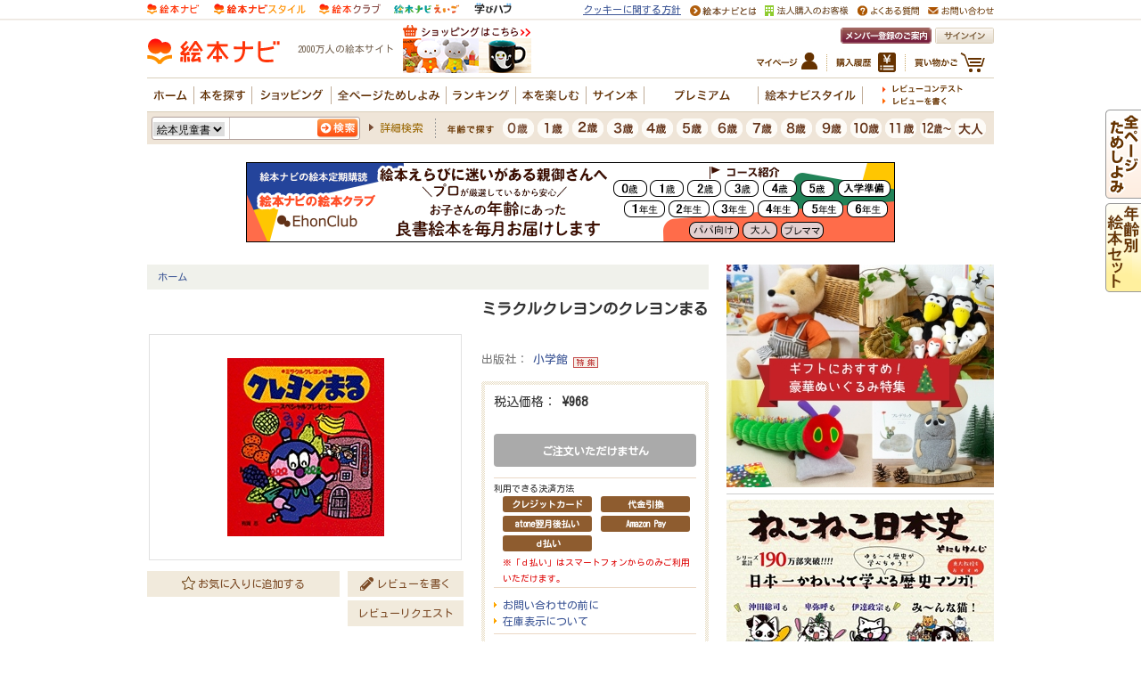

--- FILE ---
content_type: text/html
request_url: https://www.ehonnavi.net/ehon00.asp?no=25608&pcf=1
body_size: 72355
content:

<!DOCTYPE HTML PUBLIC "-//W3C//DTD HTML 4.01 Transitional//EN" "http://www.w3.org/TR/html4/loose.dtd">
<html lang="ja" xmlns:og="http://ogp.me/ns#" xmlns:mixi="http://mixi-platform.com/ns#" xmlns:fb="http://ogp.me/ns/fb#">
<head>
<!-- 260118053614-bot -->
<meta http-equiv="content-type" content="text/html; charset=Shift_JIS" />
<meta http-equiv="content-style-type" content="text/css" />
<meta http-equiv="content-script-type" content="text/javascript" />
<meta name="description" content="疲れて歩けなくなったハーブおばさん。そこでクレヨンまるは知恵を絞って…。かわいいクレヨンまるの、優しさと思いやりがいっぱい。..." />
<meta name="keywords" content="ミラクルクレヨンのクレヨンまる,小学館,9784097274162" />

<meta name="thumbnail" content="https://www.ehonnavi.net/img/cover/500/500_S727416.jpg">

<!--
  <PageMap>
    <DataObject type="thumbnail">
      <Attribute name="src" value="https://www.ehonnavi.net/img/cover/500/500_S727416.jpg"/>
      <Attribute name="width" value="120"/>
      <Attribute name="height" value="120"/>
    </DataObject>
  </PageMap>
-->
<title>ミラクルクレヨンのクレヨンまる |  | 絵本ナビ：レビュー・通販</title>

<link rel="alternate" media="only screen and max-width:(640px)" href="https://www.ehonnavi.net/sp/sp_ehon00.asp?no=25608" />

<link rel="canonical" href="https://www.ehonnavi.net/ehon00.asp?no=25608" />


<meta property="og:title" content="ミラクルクレヨンのクレヨンまる |  | 絵本ナビ：レビュー・通販">
<meta property="og:type" content="book">
<meta property="og:isbn" content="9784097274162">
<meta property="og:site_name" content="絵本ナビ">
<meta property="og:description" content="疲れて歩けなくなったハーブおばさん。そこでクレヨンまるは知恵を絞って…。かわいいクレヨンまるの、優しさと思いやりがいっぱい。...">
<meta property="og:image" content="https://www.ehonnavi.net/img/cover/500/500_S727416.jpg">
<meta property="og:url" content="https://www.ehonnavi.net/sp/sp_ehon00.asp?no=25608" />
<meta property="fb:app_id" content="100889950008723">

<meta name="cXenseParse:pageclass" content="article" />



<link rel="stylesheet" type="text/css" href="/_css/ehonnavi_common_01.css">
<link rel="stylesheet" type="text/css" href="/css/basic.css">
<link href="/js/fancybox/jquery.fancybox.css" rel="stylesheet" type="text/css" media="screen,tv,print">
<link rel="stylesheet" type="text/css" href="/_css/ehonintroduction_2020.css?v=20210708">
<style>

.m_list11{
	padding-top: 35px;
}
.decorationSeason{
	position: relative;
}
.decorationSeason:after{
	content: " ";
	position: absolute;
	left: -58px;
	top: -61px;
	width: 130px;
	height: 134px;
	background: url("/_img/popup//pc/fig_detail_decoration.png") center center no-repeat;
	background-size: 100% auto;
}
.Unavailable-bt{
	padding: 0.8em;
	text-align: center;
	font-weight: bold;
	text-decoration: none;
	color: #FFF;
	text-shadow: 0 0 5px rgba(255, 255, 255, 0.0);
	background: #aaa;
	transition: .4s;
	border-radius: 4px;	
}

</style>

<style>
.Unavailable-bt{
	padding: 0.8em;
	text-align: center;
	font-weight: bold;
	text-decoration: none;
	color: #FFF;
	text-shadow: 0 0 5px rgba(255, 255, 255, 0.0);
	background: #aaa;
	transition: .4s;
	border-radius: 4px;	
}
</style>
<style>
.review-badge {
    color: #666;
    background-color: #f1ede7;
    display: inline-block;
    padding: 4px;
    line-height: 1;
    text-align: center;
    white-space: nowrap;
    vertical-align: baseline;
    border-radius: 5px;
}
</style>
<script type="text/javascript" src="/js/jquery-1.8.2.min.js"></script>
<script type="text/javascript" src="/js/jquery.outerClick.js"></script>
<script type="text/javascript" src="/js/function.js"></script>
<script type="text/javascript" src="/script.js"></script>
<script type="text/javascript" src="/js/fancybox/jquery.fancybox.pack.js"></script>

<script type="text/javascript" src="/my/js/function_mypage.js"></script>
<script type="text/javascript" src="/js/jquery.tile.js"></script>
<script type="text/javascript" src="/shopping/js/itemlist.js"></script>

<script type="text/javascript" src="/js/WindowOpen.js"></script>
<script type="text/javascript" src="/js/codaPopupBubbles.js"></script>

<script type="text/javascript" src="/js/jquery.matchHeight-min.js"></script>
<script>
	$(function(){
		$(".adPP2020 ad").matchHeight();
	});
</script>

<script>
$(function(){
	$(".chekedItemList ul li").tile();
	
	// popupItemAlart
	$("li.soldOut a.soldOut").on("click",function(){
		$("#popupItemAlart").fadeIn();
		$.ajax({
			type: "post",
			url: "/_ajax_shop_item_alarm_request.asp",
			data: { jic: '4097274163' }
		});
		return false;
	});
	$("#popupItemAlart p.close a").on("click",function(){
		$("#popupItemAlart").fadeOut();
		return false;
	});
});
</script>

<script type="text/javascript">
	function popup_open(sURL, iHeight, iWidth) {
		sizeMainWindow.width = iWidth;
		sizeMainWindow.height = iHeight;

		var left = (screen.width - iWidth) / 2;
		var top = (screen.height - iHeight) / 2;

		var hwnd = window.open(sURL, "", "width=" + iWidth + ",height=" + iHeight + ","
		+ "scrollbars=no, resizable=yes,"
		+ "screenX=" + left + ","
		+ "screenY=" + top + ","
		+ "left=" + left + ","
		+ "top=" + top + ","
		+ "location=no"
	);
	}
</script>
<script type="text/javascript">
	jQuery.event.add(window, "load", function () {
		var fw = 100;        //fixed width
		var fh = 100;        //fixed height
		var sl = '.kanren .kotohaco_rsview_itemwindow .kotohaco_rsview_item .item_image img'; //selector
		$(sl).each(function () {
			var w = $(this).width();
			var h = $(this).height();
			if (w >= h) {
				$(this).width(fw);
			} else {
				$(this).height(fh);
			}
		});
	});
</script>

<style type="text/css">
A.st1:link { text-decoration:underline; color:#660000;}
A.st1:visited { text-decoration:underline; color:#660000;}
A.st1:hover { color:#dc143c; text-decoration:990000;}

#mask {
  position:absolute;
  left:0;
  top:0;
  z-index:9000;
  background-color:#888888;
  display:none;
}
  
#boxes .window {
  position:absolute;
  left:0;
  top:0;
  display:none;
  z-index:9999;
  padding:20px;
}
</style>


<!--YDC -->
<script type="text/javascript">
	window._taboola = window._taboola || [];
	_taboola.push({article:'auto'});
	!function (e, f, u, i) {
	if (!document.getElementById(i)){
	  e.async = 1;
	  e.src = u;
	  e.id = i;
	  f.parentNode.insertBefore(e, f);
	}
	}(document.createElement('script'),
	document.getElementsByTagName('script')[0],
	'//cdn.taboola.com/libtrc/ehonnavinet/loader.js',
	'tb_loader_script');
</script>
<!--YDC -->

<link rel="stylesheet" type="text/css" href="/js/fancybox/jquery.fancybox-thumbs.css">
<script type="text/javascript" src="/js/fancybox/jquery.fancybox-thumbs.js"></script>


<script>
	$(function() {
		const ua = navigator.userAgent;
		if (ua.indexOf('Macintosh') > -1 && ('ontouchstart' in window) ) {
			location.href="/ipados13.asp?uid=907a4dc1-c164-428b-881e-0ab8b8d3f5e3&no=25608";
		}
    });
</script>


<script type="text/javascript">
$(document).ready(function() {
	// 初期設定
	$('.fancybox').fancybox();

    // サムネイル（オプション）
    $('.fancybox-thumbs').fancybox({
         // 共通
        prevEffect : 'elastic',  // 移動前の効果表示
        nextEffect : 'elastic',  // 移動後の効果表示
  
		loop : false,	//

        closeBtn  : true,  // 閉じるボタン 有り（既定）
        arrows    : true,  // 矢印（＜＞） 有り（既定）
        nextClick : true,  // クリックによる移動 有り（既定）

        // サムネイル固有
        helpers : {
                thumbs : {
                        width  : 50,  // サムネイルの高さ
                        height : 50   // 　　　　　　幅
                }
        }
    });
});


	$(".adPP2020 ad").matchHeight();


</script>
<script type="text/javascript">

  var _gaq = _gaq || [];
  var pluginUrl = '//www.google-analytics.com/plugins/ga/inpage_linkid.js';
  _gaq.push(['_require', 'inpage_linkid', pluginUrl]);
  _gaq.push(['_setAccount', 'UA-4040586-6']);
  _gaq.push(['_setDomainName','none']);
  _gaq.push(['_setAllowLinker', true]);
  _gaq.push(['_trackPageview']);

  (function() {
    var ga = document.createElement('script'); ga.type = 'text/javascript'; ga.async = true;
    ga.src = ('https:' == document.location.protocol ? 'https://' : 'http://') + 'stats.g.doubleclick.net/dc.js';
    var s = document.getElementsByTagName('script')[0]; s.parentNode.insertBefore(ga, s);
  })();

</script>



<!-- Facebook Pixel Code -->
<script>
    !function (f, b, e, v, n, t, s) {
        if (f.fbq) return; n = f.fbq = function () {
            n.callMethod ?
n.callMethod.apply(n, arguments) : n.queue.push(arguments)
        };
        if (!f._fbq) f._fbq = n; n.push = n; n.loaded = !0; n.version = '2.0';
        n.queue = []; t = b.createElement(e); t.async = !0;
        t.src = v; s = b.getElementsByTagName(e)[0];
        s.parentNode.insertBefore(t, s)
    } (window, document, 'script',
'https://connect.facebook.net/en_US/fbevents.js');
    fbq('init', '1839341256096357');
    fbq('track', 'PageView');
</script>
<noscript>
 <img height="1" width="1" 
src="https://www.facebook.com/tr?id=1839341256096357&ev=PageView
&noscript=1"/>
</noscript>
<!-- End Facebook Pixel Code -->

<!-- A8tag Code -->
<script src="//statics.a8.net/a8sales/a8sales.js"></script>
<!-- End A8tag Code -->

<!-- Global site tag (gtag.js) - Google Ads: 616323926 -->
<script async src="https://www.googletagmanager.com/gtag/js?id=AW-616323926"></script>
<script>
  window.dataLayer = window.dataLayer || [];
  function gtag(){dataLayer.push(arguments);}
  gtag('js', new Date());

  gtag('config', 'AW-616323926');
</script>
<script async src="https://securepubads.g.doubleclick.net/tag/js/gpt.js"></script>
<script>
  window.googletag = window.googletag || {cmd: []};
  googletag.cmd.push(function() {
    googletag.defineSlot('/2261101/ehonnavi_pc:com_right_300x250_1', [300, 250], 'div-gpt-ad-pc-com-right1').addService(googletag.pubads()).setCollapseEmptyDiv(true);
    googletag.defineSlot('/2261101/ehonnavi_pc:com_right_300x250_2', [300, 250], 'div-gpt-ad-pc-com-right2').addService(googletag.pubads()).setCollapseEmptyDiv(true);
    googletag.defineSlot('/2261101/ehonnavi_pc:com_header_728x90_1', [728, 90], 'div-gpt-ad-pc-com-header1').addService(googletag.pubads()).setCollapseEmptyDiv(true);
    googletag.defineSlot('/2261101/ehonnavi_pc:age_right_300x250_1', [300, 250], 'div-gpt-ad-pc-age-right1').addService(googletag.pubads()).setCollapseEmptyDiv(true);
    googletag.defineSlot('/2261101/ehonnavi_pc:purchase_main_300x250_1', [300, 250], 'div-gpt-ad-pc-purchase-main1').addService(googletag.pubads()).setCollapseEmptyDiv(true);
    googletag.defineSlot('/2261101/ehonnavi_pc:purchase_main_300x250_2', [300, 250], 'div-gpt-ad-pc-purchase-main2').addService(googletag.pubads()).setCollapseEmptyDiv(true);
    googletag.pubads().enableSingleRequest();
    googletag.enableServices();
  });
</script>

<script type="text/javascript" src="https://img.polymorphicads.jp/api/polyAds.js"></script>

<!-- LINE Tag Base Code -->
<!-- Do Not Modify -->
<script>
(function(g,d,o){
  g._ltq=g._ltq||[];g._lt=g._lt||function(){g._ltq.push(arguments)};
  var h=location.protocol==='https:'?'https://d.line-scdn.net':'http://d.line-cdn.net';
  var s=d.createElement('script');s.async=1;
  s.src=o||h+'/n/line_tag/public/release/v1/lt.js';
  var t=d.getElementsByTagName('script')[0];t.parentNode.insertBefore(s,t);
    })(window, document);
_lt('init', {
  customerType: 'lap',
  tagId: 'e2fd606c-baa3-4783-88b7-385ce9ac60df'
});
_lt('send', 'pv', ['e2fd606c-baa3-4783-88b7-385ce9ac60df']);
</script>
<noscript>
  <img height="1" width="1" style="display:none"
       src="https://tr.line.me/tag.gif?c_t=lap&t_id=e2fd606c-baa3-4783-88b7-385ce9ac60df&e=pv&noscript=1" />
</noscript>
<!-- End LINE Tag Base Code -->

<script language="javascript">
	strURL = location.href;
		if ( strURL.indexOf( "http://" ) > -1 ) {
				strURL = strURL.replace( "http://", "https://" );
				document.location.href = strURL;
		}
</script>

<style>
		.description_text_wrapper {
			position: relative;
			margin-bottom: 25px;
			margin-top: -10px;
		}
		
		.description_text {
			height: 150px;
			overflow: hidden;
		}
		
		.show_more {
			position: absolute;
			bottom: 0px;
			left: 0px;
			width: 100%;
			height: 30px;
			padding-top: 60px;
			text-align: center;
			line-height: 30px;
			background: linear-gradient(180deg, rgb(255, 255, 255, 0) 0%, rgb(255, 255, 255, 1) 70%);
			cursor: pointer;
			transition: bottom 0.2s;
		}
		
		.active {
			background: none;
			bottom: -30px;
		}
		
		.description_text_wrapper .show_more span {
			background: #fff;
			border: #D7C8B8 1px solid;
			border-radius: 20px;
			line-height: 40px;
			text-align: center;
			padding: 10px 20px;
		}
	</style>
	<script>
		$(function() {
			$('.show_more').click(function() {
				var show_text = $(this).parent('.description_text_wrapper').find('.description_text');
				var small_height = 150 //This is initial height.
				var original_height = show_text.css({
					height: 'auto'
				}).height();

				show_text.height(small_height).animate({
					height: original_height
				}, 300, function() {
					show_text.height('auto');
				});
				$(this).hide();
			});
		})
	</script>

</head>

<body class="ehon00">

<!-- GA4 dataLayer -->
<script>
window.dataLayer = window.dataLayer || [];
dataLayer.push({
  event: "view_item",
  ecommerce: {
    items: [
     {
       item_name: "ミラクルクレヨンのクレヨンまる",
       item_id: "9784097274162",
       price: 968,
       item_category: "（不明）",
       index: 1,
       quantity: 1
     }]
  }
});

function addToCart(itemId, itemName, price, ehonGenreName) {
	window.dataLayer = window.dataLayer || [];
	dataLayer.push({ ecommerce: null });
	dataLayer.push({
		event: "add_to_cart",
		ecommerce: {
			items: [
			{
				item_id: itemId,
				item_name: itemName,
				price: price,
				item_category: ehonGenreName,
				index: 1,
				quantity: 1,
				currency: "JPY"
			}]
		}
	});
}
</script>
<script type="application/ld+json">
{"@context":"https://schema.org","@type":"BreadcrumbList","itemListElement":[{"@type":"ListItem","position":1,"name":"ホーム","item":"https://www.ehonnavi.net/"}]}
</script>
<!-- GA4 dataLayer -->

<div align="center">

<div id="header">
<div class="header-body">


<!--↓↓↓headerここから -->

	<!--↓↓↓サービス横渡りタブここから-->
	<div  class="g_crossSite">
		<div  class="g_crossSiteTab  clearfix">
			<ul>
				<li ><img src="https://image.ehonnavi.co.jp/_img/ehonnavi_common/SVG_logo_top_1.svg" style="max-height:18px;" alt="子どもに絵本を選ぶなら 絵本情報サイト 絵本ナビ" ></li>
				<li ><a href="https://style.ehonnavi.net" title="絵本ナビスタイル 絵本から広がる子育て" target="_blank"><img src="https://image.ehonnavi.co.jp/_img/ehonnavi_common/SVG_logo_top_2.svg" style="max-height:18px;" alt="絵本ナビスタイル 絵本から広がる子育て" ></a></li>
				<li ><a href="https://club.ehonnavi.net/?utm_source=navi&utm_medium=pc&utm_campaign=gn2" target="_blank" title="絵本の定期購読サービス 毎月お届け 絵本クラブ"><img src="https://image.ehonnavi.co.jp/_img/ehonnavi_common/SVG_logo_top_3.svg" style="max-height:18px;" alt="絵本の定期購読サービス 毎月お届け 絵本クラブ" ></a></li>
				<li ><a href="https://manabihub.com/ehonnavi-eigo/" target="_blank"><img src="https://image.ehonnavi.co.jp/_img/ehonnavi_common/SVG_logo_top_4.svg" style="max-height:18px;" alt="英語を絵本で楽しく学ぶ　絵本ナビえいご" ></a></li>
				<li ><a href="https://manabihub.com/" target="_blank"><img src="https://image.ehonnavi.co.jp/_img/ehonnavi_common/manabi_hub_logo.png" style="max-height:13px;" alt="子ども向け習い事の窓口サービス 学びハブ" ></a></li>
			</ul>
			<div id="siteUtility" class="clearfix">
				<ul class="clearfix">
					<li style="font-size: 11px; text-decoration: underline;"><a href="https://corp.ehonnavi.net/cookiepolicy/" target="_blank">クッキーに関する方針</a></li>
					<li><a href="/home02.asp"><img src="https://image.ehonnavi.co.jp/_img/ehonnavi_common_header/m_utility_about_01.gif" width="74" height="12" alt="絵本ナビとは"></a></li>
					<li><a href="/shop_pro/" target="_blank"><img src="https://image.ehonnavi.co.jp/_img/ehonnavi_common_header/m_utility_shoppro_01_v2.png" height="12" alt="法人購入のお客様"></a></li>
					<li><a href="/faq/ehonnavi/" target="_blank"><img src="https://image.ehonnavi.co.jp/_img/ehonnavi_common_header/m_utility_qa_01.gif" width="69" height="12" alt="よくある質問"></a></li>
					<li><a href="/ehonnavi_before.asp" ><img src="https://image.ehonnavi.co.jp/_img/ehonnavi_common_header/m_utility_inquiry_01.gif" width="74" height="12" alt="お問い合わせ"></a></li>
				</ul>
			</div>
		</div>
	</div>
	<!--↑↑↑サービス横渡りタブここまで-->
	<div class="c_reset">
		<div id="l_header">
			<div class="l_header_inner">
				<p class="m_logo "><a href="/"><img src="https://image.ehonnavi.co.jp/_img/ehonnavi_common_header/logo_navi.svg" width="149" height="36" alt="絵本ナビホーム"></a></p>

				<!--<p class="m_fes" style="float: left;height: 36px;margin: 5px 10px 10px 10px;"><a href="/fes/2022/"><img src="/_img/ehonnavi_common_header/logo_20th_pc.png"></a></p>-->

			
				<p class="m_siteCopy">2000万人の絵本サイト</p>
			
				<p class="m_banner">
				 	<!--
					<script src="https://ad.poly.admatrix.jp/api/polyAdsLoader.js?adUnitId=02cf1c136c8b243d52b4e0bd2adf015d&p=%7B%22testMode%22%3Afalse%2C%22safeFrame%22%3Afalse%7D" async></script>
					-->
					<script src="https://www.ehonnavi.net/js/ehonnaviAdsLoader.js?id=02cf1c136c8b243d52b4e0bd2adf015d" async></script>
				</p>
			
				<div class="m_utility clearfix mm-navi-off mm-shop-off  ">
					<p class="signin"><a href="/signin.asp"><img src="https://image.ehonnavi.co.jp/_img/ehonnavi_common_header/m_utility_signin_01.gif" width="66" height="18" alt="サインイン"></a></p>
					<p class="m_welcome"><a href="/home02_02.asp"><img src="https://image.ehonnavi.co.jp/_img/ehonnavi_common_header/m_beginner_btn_01.gif" width="102" height="18" alt="メンバー登録のご案内"></a></p>
					<ul class="m_utilityList">
						<li class="cart"><a href="/shopping/cart_modify.asp"><img src="https://image.ehonnavi.co.jp/_img/ehonnavi_common_header/m_utility_btn_cart_01.jpg" alt="買い物かご" width="79" height="22" /></a></li>
						<li class="history"><a href="/shopping/order_ref.asp"><img src="https://image.ehonnavi.co.jp/_img/ehonnavi_common_header/m_utility_btn_history_01.jpg" alt="購入履歴" width="67" height="22" /></a></li>
						<li class="mypage"><a href="/my/my_top.asp"><img src="https://image.ehonnavi.co.jp/_img/ehonnavi_common_header/m_utility_btn_mypage_01.jpg" alt="マイページ" width="68" height="22" /></a></li>
					<!-- /.m_utilityList --></ul>
				<!-- /.m_utility --></div>

		
				<div id="globalNav" class="clearfix">
					<ul id="gNav" class="clearfix">
						<li class="home"><a href="/"><img src="https://image.ehonnavi.co.jp/_img/ehonnavi_common_header/gnav_home_off_02.gif" alt="ホーム" width="46" height="20" class="rollover" /></a></li>
						<li class="search"><a href="#" class="pulldown" rel="search"><img src="https://image.ehonnavi.co.jp/_img/ehonnavi_common_header/gnav_search_off_02.gif" alt="本を探す" width="58" height="20" class="rollover" /></a></li>
						<li class="goods"><a href="/shopping/goods.asp" onClick="_gaq.push(['_trackEvent', 'リンククリック', 'ショッピング', 'グロナビ-ショッピング']);"><img src="https://image.ehonnavi.co.jp/_img/ehonnavi_common_header/gnav_goods_off_02.gif" alt="ショッピング" width="82" height="20" class="rollover" /></a></li>
						<li class="browse"><a href="/browse_all/"><img src="https://image.ehonnavi.co.jp/_img/ehonnavi_common_header/gnav_browse_off_02.gif" alt="全ページためしよみ" width="122" height="20" class="rollover" /></a></li>
						<li class="ranking"><a href="#" class="pulldown" rel="ranking"><img src="https://image.ehonnavi.co.jp/_img/ehonnavi_common_header/gnav_ranking_off_02.gif" alt="ランキング" width="71" height="20" class="rollover" /></a></li>
						<li class="interactive"><a href="#" class="pulldown" rel="interactive"><img src="https://image.ehonnavi.co.jp/_img/ehonnavi_common_header/gnav_interactive_off_02.gif" alt="本を楽しむ" width="72" height="20" class="rollover" /></a></li>
						<li class="signBook"><a href="/shopping/category.asp?n=1152"><img src="https://image.ehonnavi.co.jp/_img/ehonnavi_common_header/gnav_signbook_off_02.gif" alt="サイン本" width="58" height="20" class="rollover" /></a></li>
						<li class="premium"><a href="/premium/"><img src="https://image.ehonnavi.co.jp/_img/ehonnavi_common_header/gnav_premium_off_02.gif" alt="プレミアムサービス" width="121" height="20" class="rollover" /></a></li>
						<li class="style"><a href="https://style.ehonnavi.net" target="_blank" ><img src="https://image.ehonnavi.co.jp/_img/ehonnavi_common_header/gnav_style_off_02.gif" alt="絵本ナビスタイル" width="110" height="20" class="rollover" /></a></li>
					</ul>
					<ul id="sNav" class="clearfix">
						<li class="contest"><a href="https://www.ehonnavi.net/specialcontents/reviewcontest/"><img src="https://image.ehonnavi.co.jp/_img/ehonnavi_common_header/snav_review_contest_off_01.gif" alt="レビューコンテスト" width="90" height="9" /></a></li><!--<span class="insession"><img src="/_img/ehonnavi_common_header/ico_contest_insession_01.gif" alt="開催中" width="48" height="16" /></span></li>-->
					
						<li class="write"><a href="/signin.asp?nu=020"><img src="https://image.ehonnavi.co.jp/_img/ehonnavi_common_header/snav_review_write_off_01.gif" alt="レビューを書く" width="72" height="9" /></a></li>
					
					</ul>
					<div class="floating search">
						<div class="inner clearfix">
							<div class="clearfix">
								<p class="title"><img src="https://image.ehonnavi.co.jp/_img/ehonnavi_common_header/tit_gnav_floating_search_01.gif" alt="探す" width="44" height="44" /></p>
								<div class="set">
									<dl class="genre">
										<dt><img src="https://image.ehonnavi.co.jp/_img/ehonnavi_common_header/tit_gnav_floating_search_sub03_01.gif" alt="ジャンル" width="102" height="23" /></dt>
										<dd><a href="/ehon_subgenre.asp?sn=10">絵本</a></dd>
										<dd><a href="/jidousho_top.asp">児童書</a></dd>
										<dd><a href="/ehon10_top.asp">紙芝居</a></dd>
										<dd><a href="/ehon_subgenre.asp?sn=1">図鑑</a></dd>
										<dd><a href="/ehon_subgenre.asp?sn=2">辞書・辞典</a></dd>
										<dd><a href="/ehon_subgenre.asp?sn=3">学習参考書</a></dd>
										<dd><a href="/ehon_subgenre.asp?sn=4">学習まんが</a></dd>
										<dd><a href="/ehon_subgenre.asp?sn=5">子ども実用</a></dd>
										<dd><a href="/ehon_subgenre.asp?sn=6">知育・遊び</a></dd>
										<dd><a href="/ehon_subgenre.asp?sn=9">その他・一般書</a></dd>
									</dl>
									<dl class="theme">
										<dt><a href="/theme_top.asp"><img src="https://image.ehonnavi.co.jp/_img/ehonnavi_common_header/tit_gnav_floating_search_sub02_01.gif" alt="テーマ" width="112" height="23" /></a></dt>
										<dd><a href="/theme_top.asp?tcn=1">季節</a></dd>
										<dd><a href="/theme_top.asp?tcn=3">家族</a></dd>
										<dd><a href="/theme_top.asp?tcn=4">生活</a></dd>
										<dd><a href="/theme_top.asp?tcn=5">どんな気持ち？</a></dd>
										<dd><a href="/theme_top.asp?tcn=6">何が好き？</a></dd>
										<dd><a href="/theme_top.asp?tcn=9">ギフト</a></dd>
									</dl>
									<dl class="ranking">
										<dt><img src="https://image.ehonnavi.co.jp/_img/ehonnavi_common_header/tit_gnav_floating_search_sub01_01.gif" alt="ランキング" width="117" height="23" /></dt>
										<dd><a href="/ScoreRanking.asp">メンバー評価</a></dd>
										<dd><a href="/ReviewRanking.asp">レビュー数</a></dd>
										<dd><a href="/premium/EhonnaviRanking.asp">人気順</a></dd>
									</dl>
								</div>
								<ul>
									<li style="margin-bottom:15px"><a href="/ehon03_shinkan.asp"><img src="https://image.ehonnavi.co.jp/_img/ehonnavi_common_header/tit_gnav_floating_search_sub04_01.gif" alt="今月の新刊" width="95" height="16" /></a></li>
									<li style="margin-bottom:15px"><a href="/advancedsearch.asp#ageSearch"><img src="https://image.ehonnavi.co.jp/_img/ehonnavi_common_header/tit_gnav_floating_search_sub05_01.gif" alt="年齢" width="47" height="16" /></a></li>
									<li style="margin-bottom:40px"><a href="/advancedsearch.asp#voice"><img src="https://image.ehonnavi.co.jp/_img/ehonnavi_common_header/tit_gnav_floating_search_sub06_01.gif" alt="みんなのレビュー" width="138" height="16" /></a></li>
									<li><a href="https://club.ehonnavi.net/?utm_source=navi&utm_medium=pc&utm_campaign=mn" target="_blank" style="margin-left:-5px"><img src="/img_top/bnr_ehonclub201506_floating.jpg" alt="毎月お届け 絵本クラブ" width="175" height="54" /></a></li>
								</ul>
							</div>
						</div>
					</div>
					<div class="floating goods">
						<div class="inner clearfix">
							<div class="clearfix">
								<p class="title"><img src="https://image.ehonnavi.co.jp/_img/ehonnavi_common_header/tit_gnav_floating_search_01.gif" alt="探す" width="44" height="44" /></p>
								<div class="set">
									<dl class="genre">
										<dt><img src="https://image.ehonnavi.co.jp/_img/ehonnavi_common_header/tit_gnav_floating_search_sub03_01.gif" alt="ジャンル" width="102" height="23" /></dt>
										<dd><a href="/shopping/goods.asp">グッズトップ</a></dd>
										<dd><a href="/shopping/genre02.asp">キャラグッズ</a></dd>
										<dd><a href="/shopping/genre03.asp">おもちゃ</a></dd>
										<dd><a href="/shopping/genre05.asp">ギフト</a></dd>
										<dd><a href="/shopping/genre06.asp">ベビー</a></dd>
										<dd><a href="/shopping/genre04.asp">インテリア</a></dd>
										<dd><a href="/shopping/genre07.asp">知育・学習</a></dd>
									</dl>
									<dl class="theme">
										<dt><img src="https://image.ehonnavi.co.jp/_img/ehonnavi_common_header/tit_gnav_floating_goods_sub02_01.gif" alt="年齢" width="112" height="23" /></dt>
										<dd><a href="/advancedsearch_list.asp?spp=1&mtpg=50">～300円</a></dd>
										<dd><a href="/advancedsearch_list.asp?spp=2&mtpg=50">301円～500円</a></dd>
										<dd><a href="/advancedsearch_list.asp?spp=3&mtpg=50">501円～800円</a></dd>
										<dd><a href="/advancedsearch_list.asp?spp=4&mtpg=50">801円～1,000円</a></dd>
										<dd><a href="/advancedsearch_list.asp?spp=5&mtpg=50">1,001円～3,000円</a></dd>
										<dd><a href="/advancedsearch_list.asp?spp=6&mtpg=50">3,001円～5,000円</a></dd>
										<dd><a href="/advancedsearch_list.asp?spp=7&mtpg=50">5,001円～10,000円</a></dd>
										<dd><a href="/advancedsearch_list.asp?spp=8&mtpg=50">10,000円～</a></dd>
									</dl>
									<dl class="ranking">
										<dt><img src="https://image.ehonnavi.co.jp/_img/ehonnavi_common_header/tit_gnav_floating_goods_sub01_01.gif" alt="売上ランキング" width="117" height="23" /></dt>
										<dd><a href="/shopping/ranking.asp#book">本</a></dd>
										<dd><a href="/shopping/ranking.asp#chara">キャラグッズ</a></dd>
										<dd><a href="/shopping/ranking.asp#toy">おもちゃ</a></dd>
										<dd><a href="/shopping/ranking.asp#gift">ギフト</a></dd>
										<dd><a href="/shopping/ranking.asp#baby">ベビー</a></dd>
										<dd><a href="/shopping/ranking.asp#interior">インテリア</a></dd>
										<dd><a href="/shopping/ranking.asp#manabi">知育・学習</a></dd>
									</dl>
								</div>
								<ul>
									<li><a href="/shopping/goods_updates.asp"><img src="https://image.ehonnavi.co.jp/_img/ehonnavi_common_header/tit_gnav_floating_goods_sub04_01.gif" alt="新着・再入荷アイテム" width="174" height="16" /></a></li>
								</ul>
							</div>
						</div>
					</div>
					<div class="floating ranking">
						<div class="inner">
							<div class="clearfix">
								<div class="set">
									<dl class="evalution">
										<dt><a href="/ScoreRanking.asp"><img src="https://image.ehonnavi.co.jp/_img/ehonnavi_common_header/tit_gnav_floating_ranking01_01.gif" alt="評価ランキング" width="182" height="23" /></a></dt>
										<dd>絵本ナビメンバーによる評価</dd>
									</dl>
									<dl class="earmings">
										<dt><a href="/shopping/ranking.asp"><img src="https://image.ehonnavi.co.jp/_img/ehonnavi_common_header/tit_gnav_floating_ranking04_01.gif" alt="売上" width="182" height="23" /></a></dt>
										<dd>絵本ナビ売り上げランキング</dd>
									</dl>
								</div>
								<dl class="review">
									<dt><a href="/ReviewRanking.asp"><img src="https://image.ehonnavi.co.jp/_img/ehonnavi_common_header/tit_gnav_floating_ranking02_01.gif" alt="レビュー数ランキング" width="182" height="23" /></a></dt>
									<dd>絵本ナビメンバーによるレビューの数</dd>
								</dl>
								<dl class="popularity">
									<dt><a href="/premium/EhonnaviRanking.asp"><img src="https://image.ehonnavi.co.jp/_img/ehonnavi_common_header/tit_gnav_floating_ranking03_01.gif" alt="人気順ランキング" width="182" height="23" /></a></dt>
									<dd>評価・レビュー数・絵本ナビでの売上を元に算出</dd>
								</dl>
							</div>
						</div>
					</div>
					<div class="floating select">
						<div class="inner">
							<ul class="clearfix">
								<li><a href="/ehon01_top.asp"><img src="https://image.ehonnavi.co.jp/_img/ehonnavi_common_header/tit_gnav_floating_select01.gif" alt="絵本" width="192" height="34" /></a></li>
								<li><a href="/jidousho_top.asp"><img src="https://image.ehonnavi.co.jp/_img/ehonnavi_common_header/tit_gnav_floating_select02.gif" alt="児童書" width="192" height="34" /></a></li>
								<li><a href="/ehon_subgenre.asp?sn=1"><img src="https://image.ehonnavi.co.jp/_img/ehonnavi_common_header/tit_gnav_floating_select03.gif" alt="図鑑" width="192" height="34" /></a></li>
								<li><a href="/ehon11_top.asp"><img src="https://image.ehonnavi.co.jp/_img/ehonnavi_common_header/tit_gnav_floating_select04.gif" alt="しかけ絵本" width="192" height="34" /></a></li>
								<li><a href="/ehon09_top.asp"><img src="https://image.ehonnavi.co.jp/_img/ehonnavi_common_header/tit_gnav_floating_select05.gif" alt="音のでる絵本" width="192" height="34" /></a></li>
								<li><a href="/digital01_top.asp"><img src="https://image.ehonnavi.co.jp/_img/ehonnavi_common_header/tit_gnav_floating_select06.gif" alt="デジタル絵本" width="192" height="34" /></a></li>
								<li><a href="/ehon10_top.asp"><img src="https://image.ehonnavi.co.jp/_img/ehonnavi_common_header/tit_gnav_floating_select07.gif" alt="紙芝居" width="192" height="34" /></a></li>
							</ul>
						</div>
					</div>
					<div class="floating interactive">
						<div class="inner">
							<div class="clearfix">
								<dl>
									<dt><a href="/whatsnew.asp"><img src="https://image.ehonnavi.co.jp/_img/ehonnavi_common_header/tit_gnav_floating_interactive01_01.gif" alt="みどころ紹介" width="182" height="24" /></a></dt>
									<dd>絵本ナビ編集部による、<br />
									作品のみどころをご紹介！</dd>
								</dl>
								<dl>
									<dt><a href="/ehon03_shinkan.asp"><img src="https://image.ehonnavi.co.jp/_img/ehonnavi_common_header/tit_gnav_floating_interactive02_01.gif" alt="新刊情報" width="182" height="24" /></a></dt>
									<dd>注目の新刊をピックアップ！</dd>
								</dl>
								<dl>
									<dt><a href="/NewReview.asp"><img src="https://image.ehonnavi.co.jp/_img/ehonnavi_common_header/tit_gnav_floating_interactive03_01.gif" alt="レビュー" width="182" height="24" /></a></dt>
									<dd>1月5日以降に掲載された<br />
									新着レビュー</dd>
								</dl>
								<dl>
									<dt><a href="/specialcontents/"><img src="https://image.ehonnavi.co.jp/_img/ehonnavi_common_header/tit_gnav_floating_interactive04_01.gif" alt="スペシャルコンテンツ" width="182" height="24" /></a></dt>
									<dd>絵本ナビ独自の目線で編集した、<a href="/specialcontents/interview/">インタビュー</a>・<a href="/specialcontents/welcome/">遊びに来てくれました</a>・<a href="/specialcontents/report/">突撃レポート</a>・<a href="/specialcontents/produce_dialy/">制作日記</a>です。</dd>
								</dl>
								<dl>
									<dt><a href="/premium/movie/"><img src="https://image.ehonnavi.co.jp/_img/ehonnavi_common_header/tit_gnav_floating_interactive05_01.gif" alt="絵本ムービー" width="182" height="24" /></a></dt>
									<dd><img src="https://image.ehonnavi.co.jp/_img/ehonnavi_common_header/tit_gnav_floating_ranking_premium.gif" alt="プレミアム限定" width="89" height="18" /><br />
									いつでもどこでも楽しめる<br />
									絵本ムービー</dd>
								</dl>
								<dl>
									<dt><a href="/eventcalender_list.asp"><img src="https://image.ehonnavi.co.jp/_img/ehonnavi_common_header/tit_gnav_floating_interactive06_01.gif" alt="イベントカレンダー" width="182" height="24" /></a></dt>
									<dd>絵本に関するイベントの<br />
									お知らせ</dd>
								</dl>
							</div>
						</div>
					</div>

					<div class="floating premium">
						<div class="inner">
							<div class="head clearfix">
								<p class="title"><img src="https://image.ehonnavi.co.jp/_img/ehonnavi_common_header/tit_floating_premium_2018.png" alt="絵本ナビ プレミアムサービス" width="252" height="24" /></p>
								<p class="btn"><a href="/home02_01.asp"><img src="https://image.ehonnavi.co.jp/_img/ehonnavi_common_header/btn_floating_premium_2018.png" alt="プレミアムサービスとは？" width="212" height="36" /></a></p>
							</div>
							<div class="clearfix">
								<dl>
									<dt><a href="https://www.ehonnavi.net/premium/concier/#concier"><img src="https://image.ehonnavi.co.jp/_img/ehonnavi_common_header/tit_gnav_floating_premium05.png" alt="絵本コンシェル" width="150" height="32" /></a></dt>
									<dd>絵本探しがぐっと便利に！</dd>
								</dl>
								<p class="information"><a href="https://www.ehonnavi.net/premium/premium_news.asp"><img src="https://image.ehonnavi.co.jp/_img/ehonnavi_common_header/tit_gnav_floating_premium06.png" alt="お知らせ イベント・クーポン・限定販売・優先販売の情報をお知らせ！" width="202" height="66" /></a></p>
								<p class="otherlink">「絵本読み放題」「学習まんが読み放題」「なぞなぞ読み放題」「毎日おはなし365」「読みもの読み放題」<br>「絵本ムービー」は、スマホ・タブレットでご利用いただけます。　<a href="https://www.ehonnavi.net/home02_01.asp">詳細はこちら</a></p>
							</div>
						</div>
					</div><!-- .floating premium -->

				</div>


				<div id="searchNav" class="clearfix">
					<form method="post" action="/ehon01.asp" name="form_search" id="form_search" class="clearfix">
						<!-- GOLGO-5 -->
						<select name="SELECT_PTN" id="srchSelect" style="width:80px; margin-top: 4px;">
							<option value="3"  >すべて</option>
							<option value="1" selected>絵本児童書</option>
							<option value="2" >グッズ</option>
							<option value="4" >一般書</option>
						</select>
						<!-- // GOLGO-5 -->
						<input type="text" size="40" maxlength="36" name="KEYWORD" id="srchNavi" class="m_freeword_txt_short" style="width: 91px;" autocomplete="off" />
						<input type="image" src="/_img/ehonnavi_common_header/m_freeword_btn.gif" alt="検索" name="btn_search" id="btn_search" class="m_freeword_btn"/>
					</form>
					<p class="detailSearch"><a href="/advancedsearch.asp">詳細検索</a></p>
					<dl class="clearfix">
						<dt><img src="https://image.ehonnavi.co.jp/_img/ehonnavi_common_header/tit_ageserch.gif" alt="年齢で探す" width="66" height="22" /></dt>
						<dd><a href="https://www.ehonnavi.net/pages/EhonSegment_age_00"><img src="https://image.ehonnavi.co.jp/_img/ehonnavi_common_header/btn_ageserch_0_off.gif" width="35" height="22" alt="0歳" class="rollover" /></a></dd>
						<dd><a href="https://www.ehonnavi.net/pages/EhonSegment_age_01"><img src="https://image.ehonnavi.co.jp/_img/ehonnavi_common_header/btn_ageserch_1_off.gif" width="35" height="22" alt="1歳" class="rollover" /></a></dd>
						<dd><a href="https://www.ehonnavi.net/pages/EhonSegment_age_02"><img src="https://image.ehonnavi.co.jp/_img/ehonnavi_common_header/btn_ageserch_2_off.gif" width="35" height="22" alt="2歳" class="rollover" /></a></dd>
						<dd><a href="https://www.ehonnavi.net/pages/EhonSegment_age_03"><img src="https://image.ehonnavi.co.jp/_img/ehonnavi_common_header/btn_ageserch_3_off.gif" width="35" height="22" alt="3歳" class="rollover" /></a></dd>
						<dd><a href="https://www.ehonnavi.net/pages/EhonSegment_age_04"><img src="https://image.ehonnavi.co.jp/_img/ehonnavi_common_header/btn_ageserch_4_off.gif" width="35" height="22" alt="4歳" class="rollover" /></a></dd>
						<dd><a href="https://www.ehonnavi.net/pages/EhonSegment_age_05"><img src="https://image.ehonnavi.co.jp/_img/ehonnavi_common_header/btn_ageserch_5_off.gif" width="35" height="22" alt="5歳" class="rollover" /></a></dd>
						<dd><a href="https://www.ehonnavi.net/pages/EhonSegment_age_06"><img src="https://image.ehonnavi.co.jp/_img/ehonnavi_common_header/btn_ageserch_6_off.gif" width="35" height="22" alt="6歳" class="rollover" /></a></dd>
						<dd><a href="https://www.ehonnavi.net/pages/EhonSegment_age_07"><img src="https://image.ehonnavi.co.jp/_img/ehonnavi_common_header/btn_ageserch_7_off.gif" width="35" height="22" alt="7歳" class="rollover" /></a></dd>
						<dd><a href="https://www.ehonnavi.net/pages/EhonSegment_age_08"><img src="https://image.ehonnavi.co.jp/_img/ehonnavi_common_header/btn_ageserch_8_off.gif" width="35" height="22" alt="8歳" class="rollover" /></a></dd>
						<dd><a href="https://www.ehonnavi.net/pages/EhonSegment_age_09"><img src="https://image.ehonnavi.co.jp/_img/ehonnavi_common_header/btn_ageserch_9_off.gif" width="35" height="22" alt="9歳" class="rollover" /></a></dd>
						<dd><a href="https://www.ehonnavi.net/pages/EhonSegment_age_10"><img src="https://image.ehonnavi.co.jp/_img/ehonnavi_common_header/btn_ageserch_10_off.gif" width="35" height="22" alt="10歳" class="rollover" /></a></dd>
						<dd><a href="https://www.ehonnavi.net/pages/EhonSegment_age_11"><img src="https://image.ehonnavi.co.jp/_img/ehonnavi_common_header/btn_ageserch_11_off.gif" width="35" height="22" alt="11歳" class="rollover" /></a></dd>
						<dd><a href="https://www.ehonnavi.net/pages/EhonSegment_age_12"><img src="https://image.ehonnavi.co.jp/_img/ehonnavi_common_header/btn_ageserch_12_off.gif" width="35" height="22" alt="12歳" class="rollover" /></a></dd>
						<dd><a href="https://www.ehonnavi.net/pages/EhonSegment_age_20"><img src="https://image.ehonnavi.co.jp/_img/ehonnavi_common_header/btn_ageserch_adult_off.gif" width="35" height="22" alt="大人" class="rollover" /></a></dd>
					</dl>
				</div>
		

			</div><!-- /.l_header_inner -->
		</div><!-- /#l_header -->
	</div><!-- /.c_reset -->

<!-- #header-body --></div>
<!-- #header --></div>


<div class="adnw-left-col-728wrap" style="min-height: 90px;">
    
<!--
<script src="https://ad.poly.admatrix.jp/api/polyAdsLoader.js?adUnitId=02cf1c136c8b243dc0eed5a37de3930a&p=%7B%22testMode%22%3Afalse%2C%22safeFrame%22%3Afalse%7D" async></script>
-->
<script src="https://www.ehonnavi.net/js/ehonnaviAdsLoader.js?id=02cf1c136c8b243dc0eed5a37de3930a" async></script>

</div>


<table width="950" border="0" cellpadding="5" cellspacing="0" style="border-collapse: collapse">
<tr>
<td width="630" valign="top">

<!--左側　ここから-->
	<div id="topicPath_s">
	<a href="/">ホーム</a>
	</div>
	<table class="nv-contents" width="100%" border="0" cellpadding="0" cellspacing="0" style="border:0; margin:0 0 10px 0;">
    <tr>


	<!--画像　ここから-->
	<td class="m_list11">
	    <table>
	        <tr><td class="imgbox ">
    	    <img src="/img/cover/350/350_S727416.jpg" border="0" alt="ミラクルクレヨンのクレヨンまる">
    	    </td></tr>
        </table>


<!-- newapp2020 ココカラ -->

	<div class="ehonUtil">
		<ul id="ehonUtilBtnList" class="clearfix">
			<li id="utilAddBookShelf"><a href="https://www.ehonnavi.net/signin.asp?nu=012&en=25608" id="btnUtilAddBookShelf" class="signin"><i></i>お気に入りに追加する</a>
			
			<li id="utilWriteReview"><a href="https://www.ehonnavi.net/signin.asp?nu=020&en=25608"><i></i>レビューを書く</a></li>
		
			<li id="utilReviewRequest"><a href="https://www.ehonnavi.net/signin.asp?nu=013&en=25608">レビューリクエスト</a></li>
		
		</ul>
	</div><!-- // .ehonUtil -->

<!-- // newapp2020 ココマデ -->





	</td>
	<!--画像　ここまで-->


	<td class="m_list12">
	<!--画像右側　ここから-->
    	<h1>ミラクルクレヨンのクレヨンまる</h1>
			<div class="category">
				<ul class="clearfix">
			
				</ul>
			</div>



		<div >
		    <br>
		
			<font color="#777777" size="2">出版社：</font>
			<font color="#000000" size="2">
			<A href="/editorpickup.asp?sno=10">小学館</a></font>
			
				<img src="/img/sml_tit01.gif" width="28" height="12" alt="小学館の特集ページがあります！">
			
			<br>
		
	<div class="ehonCart">
	
		<div class="inner">

		
			<p class="price">税込価格：&nbsp;<strong>&yen;968</strong></p>
		
			<ul class="dispatch clearfix">
			
			</ul>

			
					<p class="m-spWidget01-bt Unavailable-bt">ご注文いただけません</p>
				



<style>
ul.available_payment_methods {
    padding: 2px 0 0;
    border-top: #EBD8C5 1px solid;
}
ul.available_payment_methods li.label {
	padding-left: 0px;
	font-size: 84%;
	float: none;
}
ul.available_payment_methods li {
	padding-left: 10px;
	float: left;
	font-size: 84%;
	list-style-image: none;
	list-style-type: none;
	list-style-position: outside;
}
ul.available_payment_methods li p {
	margin: 0 0 4px 0;
	width: 100px;
	font-weight: bold;
	color: #fff;
	border-color: #8E5C2F;
	background-color: #8E5C2F;
	border-radius: 3px;
	text-align: center;
	display: block;
}
ul.available_payment_methods li p.not-use {
	border-color: #ddd;
	background-color: #ddd;
}
</style>
			<ul class="available_payment_methods clearfix">
				<li class="label">利用できる決済方法</li>
				<li><p>クレジットカード</p></li>
				<li><p>代金引換</p></li>
				<li><p>atone翌月後払い</p></li>
				<li><p>Amazon Pay</p></li>
				<li><p>ｄ払い</p></li>
			</ul><!-- //.available_payment_methods -->
			<p style="margin:0; padding-left:10px; font-size:80%; color:#d00;">※「ｄ払い」はスマートフォンからのみご利用いただけます。</p>





			<ul class="help clearfix">
				<li><a href="/ehonnavi_before.asp" target="_blank">お問い合わせの前に</a></li>
				<li><a target="_blank" href="/faq/ehonnavi/item010.html">在庫表示について</a></li>
			</ul><!-- //.help -->

			
			<style>
			.aff_methods{
				padding: 2px 0 0;
				border-top: #EBD8C5 1px solid;
				margin: 5px 0;
			}
			#aff_label {
				text-align: center;
				color: #333;
				margin-top: 8px;
			}
			#aff_btn_wrap{
				list-style-image: none;
				list-style-type: none;
				list-style-position: outside;
				padding: 0;
			}
			.aff_btn {
				text-decoration:none;
				margin-top: 5px;
				border-radius: 0;
				-webkit-box-sizing: content-box;
				-webkit-appearance: button;
				appearance: button;
				border: solid #eee 1px;
				box-sizing: border-box;
				cursor: pointer;
				width: 50%;
				height: 40px;
				background: #fff;
				border-radius: 5px;
				color: #fff;
				text-align: center;
				text-decoration: none;
				font-size: 16px;
			}
			#aff_err_wrap {
				text-align: center;
			}
			</style>
			<ul class="aff_methods clearfix">
				<li id="aff_btn_wrap">
					<div id="aff_label">他の書店で購入する</div>
					<a id="btn_amazon_aff" rel="nofollow" 
						class='aff_btn'
						style="
						float: left;
						padding: 12px 0;
						"
					><img src="/img/logo_amazon.png" style="width: 80%;" /></a>
					<script>
					async function amazonAff(event) {
						let errMsg = "";
						const label = document.getElementById('aff_err');
						label.textContent = errMsg;
						event.preventDefault();
						const url = "https://www.ehonnavi.net/amazon/api/affiliate_item.asp?isbn=9784097274162&eno=25608&target=pc";
						try {
							const response = await fetch(url);
							if (!response.ok) {
								errMsg = "amazonに商品が見つかりませんでした";
							}
							const data = await response.json();
							const affUrl = data.url;
							if(affUrl) {
								const newWindow = window.open(affUrl);
								if (!newWindow) {
									window.location.href = affUrl;
								}
							} else {
								errMsg = "amazonに商品が見つかりませんでした";
							}

						} catch (error) {
							errMsg = "amazonに商品が見つかりませんでした";
						}

						if(errMsg != "") {
							label.textContent = errMsg;
						}
					}
					document.getElementById("btn_amazon_aff").addEventListener("click", (e)=>{amazonAff(e);});
					document.getElementById("btn_amazon_aff").addEventListener("touchstart", (e)=>{amazonAff(e);});
					</script>
					<a id="btn_rakuten_aff" rel="nofollow"
						class='aff_btn'
						style="
						padding: 14px 0;
						"
					> 
						<img src="/img/logo_rakuten_books.png" style="width: 80%;" />
					</a>
					<script>
					async function rakutenAff(event) {
						let errMsg = "";
						const label = document.getElementById('aff_err');
						label.textContent = errMsg;
						event.preventDefault();
						const url = "https://www.ehonnavi.net/rakuten/api/affiliate_item.asp?isbn=9784097274162&eno=25608&target=pc";
						try {
							const response = await fetch(url);
							if (!response.ok) {
								errMsg = "楽天に商品が見つかりませんでした";
							}
							const data = await response.json();
							const items = data.Items.map(item => item.Item);
							const rakutenBooksItem = items.find(item => item.shopName === "楽天ブックス");
							let selectedItem;
							if (rakutenBooksItem) {
								selectedItem = rakutenBooksItem;
							} 

							if(selectedItem) {
								const newWindow = window.open(selectedItem.affiliateUrl);
								if (!newWindow) {
									window.location.href = selectedItem.affiliateUrl;
								}
							} else {
								errMsg = "楽天に商品が見つかりませんでした";
							}

						} catch (error) {
							errMsg = "楽天に商品が見つかりませんでした";
						}
						if(errMsg != "") {
							label.textContent = errMsg;
						}
					}
					document.getElementById("btn_rakuten_aff").addEventListener("click", (e)=>{rakutenAff(e);});
					document.getElementById("btn_rakuten_aff").addEventListener("touchstart", (e)=>{rakutenAff(e);});
					</script>
					<div id="aff_err_wrap">
						<label id="aff_err"></label>
					</div>
				</li>
			</ul><!-- //.help -->
			

		</div><!-- //.inner -->
	

	</div><!-- // .ehonCart -->




<!-- newapp2020 ココカラ -->

<div class="ehon00SNS clearfix" style="margin-top: 10px;">
	<ul>
		<li class="facebook"><a href="http://www.facebook.com/sharer.php?u=https://www.ehonnavi.net/ehon00.asp?no=25608" target="_blank"><span><img src="/_img/ehonnavi_ehon/ico_facebook.svg" alt="Facebook" width="25"></span></a></li>
		<li class="twitter"><a href="https://twitter.com/share?text=%e3%83%9f%e3%83%a9%e3%82%af%e3%83%ab%e3%82%af%e3%83%ac%e3%83%a8%e3%83%b3%e3%81%ae%e3%82%af%e3%83%ac%e3%83%a8%e3%83%b3%e3%81%be%e3%82%8b+%7c+%e7%b5%b5%e6%9c%ac%e3%83%8a%e3%83%93+%3a+%0A&url=https://www.ehonnavi.net/ehon00.asp?no=25608&via=EhonNavi" target="_blank"><span><img src="/_img/ehonnavi_ehon/ico_twitter.svg" alt="twitter" width="25"></span></a></li>
		<li class="line"><a href="http://line.me/R/msg/text/?ミラクルクレヨンのクレヨンまる%0Ahttps://www.ehonnavi.net/ehon00.asp?no=25608" target="_blank"><span><img src="/_img/ehonnavi_ehon/ico_line.svg" alt="Line" width="25"></span></a></li>
	</ul>
</div><!-- // .ehon00SNS -->
<!-- // newapp2020 ココマデ -->

							<!--画像右側　ここまで--></td>
					</tr>
				</table>





				<table class="nv-contents" width="100%" border="0" cellpadding="0" cellspacing="0" style="border:0; margin:0 0 10px 0;">
					<tr> 
						<!--絵本下FreeBord1　ここから-->
						<td valign="top" align="left">

					
                            <div class="ehonInformation">
                                <div class="information">
							        <p>大きさ：Ｂ20取判、24ページ</p>
                                </div>
                            </div>
						   

						</td>
						<!--絵本下FreeBord1　ここまで--> 
					</tr>
					





					<!-- 作品情報　ここから -->
					<tr>
						<td>
							<div class="ehonInformation">
								<h2>作品情報</h2>

								<div class="information">
									<p>
								
									発行日： 1998年06月25日<br />
								
									ISBN： 9784097274162
									</p>
									<p>
								
									</p>


								</div><!-- // .information -->

							</div><!-- // .ehonInformation -->

						</td>
					</tr>
					<!-- 作品情報　ここまで -->
				</table>



<table width="100%" border="0" cellpadding="0" cellspacing="0" style="border:0; margin:0 0 10px 0;">

		<style>
		#specialContentsDetailLayout {
			color: #777;
		}
		</style>


<tr class="nv-contents">
	<td style="padding-bottom:15px;">

	

	</td>
</tr>




<!--内容紹介　ここから-->
<tr class="nv-contents">
	<td width="100%" valign="top" class="bookcontent" style="word-break: break-all;">

			<h2><img border="0" src="/images/shoukai_shuppansha.gif" alt="出版社からの紹介"></h2>

<p>
		<font color="#800000" size="2"><b></font></b>
		<font size="2">疲れて歩けなくなったハーブおばさん。そこでクレヨンまるは知恵を絞って…。かわいいクレヨンまるの、優しさと思いやりがいっぱい。</font>
</p>

        <div class="adnw-left-col-300wrap clearfix">
            <div class="adnw-left-col-300wrap-left-ehon">
            
            </div>
            <div class="adnw-left-col-300wrap-right">
            
            </div>
        </div>


	</td>
</tr>
<!--内容紹介　ここまで-->














<tr>
	<td>
        <div class="adnw-left-col-300wrap clearfix">
            <div class="adnw-left-col-300wrap-left-ehon">
            
            </div>
            <div class="adnw-left-col-300wrap-right">
            
            </div>
        </div>
	</td>
</tr>



</table>





<div class="kanren_main c_mb15">
		<h2>出版社おすすめ</h2>

		


<ul>

<li class="clearfix classL">
<div class="c_floatL leftarea">
<div class="img"><a href="/partneradv.asp?pmn=54&pan=68&ehn=200735"><img src="/images/s_Ehon_200735.jpg" alt="ぱんですよ" border="0" /></a></div>
	<div class="icon"></div>
</div>
	<div class="text c_floatR"><a href="/partneradv.asp?pmn=54&pan=68&ehn=200735">ぱんですよ</a><br>
出版社：<a href="/editorpickup.asp?sno=53">白泉社</a>
		
			<img src="/img/sml_tit01.gif" alt="白泉社の特集ページがあります！" />
		

		<div>大ヒット『パンのずかん』ベビー版が誕生！</div></div>

</li>
        </ul>





<ul>

<li class="clearfix classR">
<div class="c_floatL leftarea">
<div class="img"><a href="/partneradv.asp?pmn=110&pan=80&ehn=270260"><img src="/images/s_270260.jpg" alt="キングダム四字熟語辞典" border="0" /></a></div>
	<div class="icon"></div>
</div>
	<div class="text c_floatR"><a href="/partneradv.asp?pmn=110&pan=80&ehn=270260">キングダム四字熟語辞典</a><br>
出版社：<a href="/editorpickup.asp?sno=24">集英社</a>
		
			<img src="/img/sml_tit01.gif" alt="集英社の特集ページがあります！" />
		

		<div>『キングダム』初の児童向け図書 『キングダム四字熟語辞典』が登場!!</div></div>

</li>
        </ul>





<ul>

<li class="clearfix classL">
<div class="c_floatL leftarea">
<div class="img"><a href="/partneradv.asp?pmn=47&pan=193&ehn=116703"><img src="/images/s_116703.jpg" alt="ぽっぽこうくう" border="0" /></a></div>
	<div class="icon"></div>
</div>
	<div class="text c_floatR"><a href="/partneradv.asp?pmn=47&pan=193&ehn=116703">ぽっぽこうくう</a><br>
出版社：<a href="/editorpickup.asp?sno=61">佼成出版社</a>
		
			<img src="/img/sml_tit01.gif" alt="佼成出版社の特集ページがあります！" />
		

		<div>全席ファーストクラスのハトの飛行機でクリスマスパーティーへ！！プレゼントにおすすめの乗りもの絵本です</div></div>

</li>
        </ul>





<ul>

<li class="clearfix classR">
<div class="c_floatL leftarea">
<div class="img"><a href="/partneradv.asp?pmn=113&pan=36&ehn=288291"><img src="/images/s_Ehon_288291.jpg" alt="きせつのたべもの ベルギーのデザイナー・イネさんがみた にほんの『きせつのたべもの』4冊セット" border="0" /></a></div>
	<div class="icon"></div>
</div>
	<div class="text c_floatR"><a href="/partneradv.asp?pmn=113&pan=36&ehn=288291">きせつのたべもの ベルギーのデザイナー・イネさんがみた にほんの『きせつのたべもの』4冊セット</a><br>
出版社：<a href="/editorpickup.asp?sno=32">戸田デザイン研究室</a>
		
			<img src="/img/sml_tit01.gif" alt="戸田デザイン研究室の特集ページがあります！" />
		

		<div>日本の旬に楽しく触れる！可愛くておしゃれな４冊組絵本</div></div>

</li>
        </ul>



    </div>

<br style="clear:both;">



<br>
<div id="topicPath_s">
	<a href="/">ホーム</a><br/>
	<a href="https://www.ehonnavi.net/">ホーム</a> > <a href="/ehon_breadcrumb.asp">書籍分類トップ</a> > <a href="/ehon_breadcrumb.asp?c1=8">児童</a> > <a href="/ehon_breadcrumb.asp?c1=8&c2=7">絵本</a> > <a href="/advancedsearch_list.asp?c1=8&c2=7&c3=71">絵画・彫刻</a> (Cコード分類)
</div>







</td>
<!--左側　ここまで-->














<td width="19" valign="top" align="right"></td>
















<!--右側　ここから-->
<td id="layout-right" width="300" valign="top" align="right">







<!--右側:レクタングル広告　ここから-->

	<!--
	<script src="https://ad.poly.admatrix.jp/api/polyAdsLoader.js?adUnitId=02cf1c136c8b243d9f78a3fbc6d08bf9&p=%7B%22testMode%22%3Afalse%2C%22safeFrame%22%3Afalse%7D" async></script>
	-->
	<div style="min-height: 250px;">
		<script src="https://www.ehonnavi.net/js/ehonnaviAdsLoader.js?id=02cf1c136c8b243d9f78a3fbc6d08bf9&width=300" async></script>
	</div>


<!--右側:レクタングル広告　ここまで-->



<div id="right_rect" style="text-align:left; margin:0 0 15px 0;">
	<hr style="height:1px; border-bottom:solid 1px #cccccc; border-top:none; border-left:none; border-right:none;">
    
<div style=" margin:0;"><a href="https://www.ehonnavi.net/pages/neco-neco/"><img border="0" src="https://www.ehonnavi.net/_img/ehonnavi_top/kikaku_1448_300x60.jpg" alt="ねこねこ日本史シリーズ 累計190万部突破　日本一かわいくて学べる歴史マンガ"></a></div>

</div>




<div class="adnw-right-col">

<!--
<script src="https://ad.poly.admatrix.jp/api/polyAdsLoader.js?adUnitId=02cf1c136c8b243dd6fe63f0823b8580&p=%7B%22testMode%22%3Afalse%2C%22safeFrame%22%3Afalse%7D" async></script>
-->
<div style="min-height: 250px;">
    <script src="https://www.ehonnavi.net/js/ehonnaviAdsLoader.js?id=02cf1c136c8b243dd6fe63f0823b8580&width=300" async></script>
</div>
</div>





<br>







<table class="nv-contents" width="100%" border="0" cellpadding="0" cellspacing="1" style="border-collapse: collapse" bgcolor="#ffffff">
<tr>
<td bgcolor="#ffffff">


	<!-- ↓↓↓グラフここから -->
<div class="">
    <div style="visibility:hidden;margin:0px;"><span class="item"><span class="">ミラクルクレヨンのクレヨンまる</span></span></div>
	<div class="m_container01 m_container01_skin01 c_mb25">
		<h2 class="m_container01_headline c_mb15"><b>
		
			みんなの声（0人）
		
		</b></h2>
		<div class="m_container01_detail m_container01_innerItem01">
			<h3 class="c_mb10">絵本の評価（<span class="">3</span>）</h3>
			<ul class="m_graph01 c_mb25">
			
				<li class="m_graph01_item">
					
						<span class="m_graph01_lavel"><span class="m_stars01_5 m_stars01_block">5つ星のうち星5つ</span></span>
						<span class="m_graph01_barWrap"><span style="width:0%;" class="m_graph01_bar"><span class="m_graph01_value">0<span class="m_textStyle02">人</span></span></span></span>
					
				<!-- /.m_graph01_item --></li>
			
				<li class="m_graph01_item">
					
						<span class="m_graph01_lavel"><span class="m_stars01_4 m_stars01_block">5つ星のうち星4つ</span></span>
						<span class="m_graph01_barWrap"><span style="width:0%;" class="m_graph01_bar"><span class="m_graph01_value">0<span class="m_textStyle02">人</span></span></span></span>
					
				<!-- /.m_graph01_item --></li>
			
				<li class="m_graph01_item">
					
						<span class="m_graph01_lavel"><span class="m_stars01_3 m_stars01_block">5つ星のうち星3つ</span></span>
						<span class="m_graph01_barWrap"><span style="width:0%;" class="m_graph01_bar"><span class="m_graph01_value">0<span class="m_textStyle02">人</span></span></span></span>
					
				<!-- /.m_graph01_item --></li>
			
				<li class="m_graph01_item">
					
						<span class="m_graph01_lavel"><span class="m_stars01_2 m_stars01_block">5つ星のうち星2つ</span></span>
						<span class="m_graph01_barWrap"><span style="width:0%;" class="m_graph01_bar"><span class="m_graph01_value">0<span class="m_textStyle02">人</span></span></span></span>
					
				<!-- /.m_graph01_item --></li>
			
				<li class="m_graph01_item">
					
						<span class="m_graph01_lavel"><span class="m_stars01_1 m_stars01_block">5つ星のうち星1つ</span></span>
						<span class="m_graph01_barWrap"><span style="width:0%;" class="m_graph01_bar"><span class="m_graph01_value">0<span class="m_textStyle02">人</span></span></span></span>
					
				<!-- /.m_graph01_item --></li>
			
			<!-- /.m_graph01 --></ul>


		<!-- /.m_container01_detail m_container01_innerItem01 --></div>
	<!-- /.m_container01 m_container01_skin01 c_mb25 --></div>
<!-- /.hreview リッチスニペット--></div>
	<!-- ↑↑↑グラフここまで -->


</td></tr>
</table>



<!--右側:タイアップ企画用固定導線の設置　ここから-->

<div class="c_reset">
    <div class="m_prarea c_mb15">
        <p class="title"><img src="/_img/ehonnavi_common_parts/title_prarea.gif" alt="絵本ナビおすすめ情報" width="199" height="16" /><span class="float_r"><a href="/present/present_list.asp">一覧を見る</a></span></p>
        <ul class="c_ml5 c_mr5">
        
	        <li class="clearfix">
		        <a href="https://www.ehonnavi.net/pages/disney" target="_blank"  class="thumbnail"><img src="https://www.ehonnavi.net/present/img/banner/bnr_447_2026115112010.jpg"dummy.jpg" alt="【購入者特典】Disneyプリンセスクリアファイルプレゼント" width="65" height="65" style="border: 1px solid #CCCCCC;"/></a>
		        <a href="https://www.ehonnavi.net/pages/disney" target="_blank" ><p>【購入者特典】Disneyプリンセスクリアファイルプレゼント</p></a>
	        </li>
        
        </ul>
    </div>
</div>

<!--右側:タイアップ企画用固定導線の設置　ここまで-->




</td>
<!--右側　ここまで-->
</tr>
</table>




<br><br>
<table width="950" border="0" cellpadding="0" cellspacing="0" style="border-collapse: collapse">
<tr><td>

<!--左側:スモールバッチ広告　ここから-->
<table width="650" border="0" cellpadding="0" cellspacing="0" style="border-collapse: collapse">
<tr><td align="center">

</td></tr>
</table>
<!--左側:スモールバッチ広告　ここまで-->


</td>
</tr>
</table>




<div id="footer">



	<div class="c_reset">
		<div id="l_footer">
			<div class="l_footer_inner">
				<p class="m_pageTop"><a href="#" onClick="backToTop(); return false;">ページの先頭へ戻る</a></p>
				
			
				<p class="m_home"><a href="https://www.ehonnavi.net/">絵本ナビホーム</a></p>
				<div class="m_utilityTop">
					<div class="m_one">
						<p class="m_utility_title">種類で選ぶ</p>
						<ul class="m_linkList">
							<li class="m_linkList_item"><a href="https://www.ehonnavi.net/ehon01_top.asp?refsrc=ftmn">絵本を選ぶ</a></li>
							<li class="m_linkList_item"><a href="https://www.ehonnavi.net/theme_top.asp?refsrc=ftmn">テーマを選ぶ</a></li>
							<li class="m_linkList_item"><a href="https://www.ehonnavi.net/browse_all/" onclick="ga('send', 'event', 'FOOTER', 'click', 'B_ALL');" >全ページためしよみできる絵本を選ぶ</a></li>
							<li class="m_linkList_item"><a href="https://www.ehonnavi.net/ehon11_top.asp?refsrc=ftmn">しかけ絵本を選ぶ</a></li>
							<li class="m_linkList_item"><a href="https://www.ehonnavi.net/ehon09_top.asp?refsrc=ftmn">音の出る絵本を選ぶ</a></li>
							<li class="m_linkList_item"><a href="https://www.ehonnavi.net/ehon10_top.asp?refsrc=ftmn">紙芝居を選ぶ</a></li>
							<li class="m_linkList_item"><a href="https://www.ehonnavi.net/digital01_top.asp?refsrc=ftmn">デジタル絵本／電子絵本を選ぶ</a></li>
							<li class="m_linkList_item"><a href="https://www.ehonnavi.net/ehon_subgenre.asp?sn=1&refsrc=ftmn">図鑑を選ぶ</a></li>
							<li class="m_linkList_item"><a href="https://www.ehonnavi.net/jidousho01.asp?refsrc=ftmn">児童書（低学年）を選ぶ</a></li>
							<li class="m_linkList_item"><a href="https://www.ehonnavi.net/jidousho02.asp?refsrc=ftmn">児童書（中学年）を選ぶ</a></li>
							<li class="m_linkList_item"><a href="https://www.ehonnavi.net/jidousho03.asp?refsrc=ftmn">児童書（高学年）を選ぶ</a></li>
							<li class="m_linkList_item"><a href="https://www.ehonnavi.net/jidousho04.asp?refsrc=ftmn">児童書（中高生）を選ぶ</a></li>
							<li class="m_linkList_item"><a href="https://www.ehonnavi.net/jidousho05.asp?refsrc=ftmn">児童書（文庫）を選ぶ</a></li>
						<!-- /.m_linkList --></ul>
					<!-- /.m_one --></div>
					<div class="m_two">
						<p class="m_utility_title">年齢別で選ぶ</p>
						<ul class="m_linkList">
							<li class="m_linkList_item"><a href="https://www.ehonnavi.net/EhonSegment.asp?skb=100">0歳におすすめ</a></li>
							<li class="m_linkList_item"><a href="https://www.ehonnavi.net/EhonSegment.asp?skb=101">1歳におすすめ</a></li>
							<li class="m_linkList_item"><a href="https://www.ehonnavi.net/EhonSegment.asp?skb=102">2歳におすすめ</a></li>
							<li class="m_linkList_item"><a href="https://www.ehonnavi.net/EhonSegment.asp?skb=103">3歳におすすめ</a></li>
							<li class="m_linkList_item"><a href="https://www.ehonnavi.net/EhonSegment.asp?skb=104">4歳におすすめ</a></li>
							<li class="m_linkList_item"><a href="https://www.ehonnavi.net/EhonSegment.asp?skb=105">5歳におすすめ</a></li>
							<li class="m_linkList_item"><a href="https://www.ehonnavi.net/EhonSegment.asp?skb=106">6歳におすすめ</a></li>
							<li class="m_linkList_item"><a href="https://www.ehonnavi.net/EhonSegment.asp?skb=107">7歳におすすめ</a></li>
							<li class="m_linkList_item"><a href="https://www.ehonnavi.net/EhonSegment.asp?skb=108">8歳におすすめ</a></li>
							<li class="m_linkList_item"><a href="https://www.ehonnavi.net/EhonSegment.asp?skb=109">9歳におすすめ</a></li>
							<li class="m_linkList_item"><a href="https://www.ehonnavi.net/EhonSegment.asp?skb=110">10歳におすすめ</a></li>
							<li class="m_linkList_item"><a href="https://www.ehonnavi.net/EhonSegment.asp?skb=111">11歳におすすめ</a></li>
							<li class="m_linkList_item"><a href="https://www.ehonnavi.net/EhonSegment.asp?skb=112">12歳におすすめ</a></li>
							<li class="m_linkList_item"><a href="https://www.ehonnavi.net/EhonSegment.asp?skb=120">大人におすすめ</a></li>
						<!-- /.m_linkList --></ul>
					<!-- /.m_two --></div>
					<div class="m_three">
						<p class="m_utility_title">検索方法で選ぶ</p>
						<ul class="m_linkList">
							<li class="m_linkList_item"><a href="https://www.ehonnavi.net/special_list.asp">テーマで選ぶ</a></li>
							<li class="m_linkList_item"><a href="https://www.ehonnavi.net/series_list.asp">シリーズで選ぶ</a></li>
							<li class="m_linkList_item"><a href="https://www.ehonnavi.net/search_author.asp">著者から選ぶ</a></li>
							<li class="m_linkList_item"><a href="https://www.ehonnavi.net/search_publisher.asp">出版社から選ぶ</a></li>
						<!-- /.m_linkList --></ul>
					<!-- /.m_three --></div>
					<div class="m_four">
						<p class="m_utility_title">コンテンツ</p>
						<ul class="m_linkList">
							<li class="m_linkList_item"><a href="https://www.ehonnavi.net/specialcontents/reviewcontest/">レビュー企画・コンテスト</a></li>
							<li class="m_linkList_item"><a href="https://www.ehonnavi.net/ehon03_shinkan.asp">新刊情報</a></li>
							<li class="m_linkList_item"><a href="https://www.ehonnavi.net/NewReview.asp">新着レビュー</a></li>
							<li class="m_linkList_item"><a href="https://www.ehonnavi.net/ScoreRanking.asp">評価ランキング</a></li>
							<li class="m_linkList_item"><a href="https://www.ehonnavi.net/ReviewRanking.asp">レビュー数ランキング</a></li>
							<li class="m_linkList_item"><a href="https://www.ehonnavi.net/eventcalender_list.asp">イベントカレンダー</a></li>
							<li class="m_linkList_item"><a href="https://www.ehonnavi.net/specialcontents/">スペシャルコンテンツ</a>
								<ul class="m_subLinkList">
									<li class="m_subLinkList_item"><a href="https://www.ehonnavi.net/specialcontents/interview/">インタビュー</a></li>
									<li class="m_subLinkList_item"><a href="https://www.ehonnavi.net/specialcontents/welcome/">あそびにきてくれました</a></li>
									<li class="m_subLinkList_item"><a href="https://www.ehonnavi.net/specialcontents/report/">突撃レポート</a></li>
									<li class="m_subLinkList_item"><a href="https://www.ehonnavi.net/specialcontents/produce_dialy/">制作日記</a></li>
								<!-- /.m_subLinkList --></ul>
							</li>
							<li class="m_linkList_item"><a href="https://www.ehonnavi.net/member_list.asp">メンバー検索</a></li>
							<li class="m_linkList_item"><a href="https://www.ehonnavi.net/present/present_list.asp">プレゼント・キャンペーン</a></li>
						<!-- /.m_linkList --></ul>


						<p class="m_utility_title"></p>
						<ul class="m_linkList">
							<li class="m_linkList_item"><a href="https://style.ehonnavi.net" target="_blank">絵本ナビスタイル</a></li>
						<!-- /.m_linkList --></ul>




					<!-- /.m_four --></div>
				<!-- /.m_utilityTop --></div>
			


				<div class="m_utilityBottom">
					<p class="m_utility_title">絵本ナビとは</p>
					<ul class="m_linkList">
						<li class="m_linkList_item"><a href="https://www.ehonnavi.net/home04.asp">運営事務局</a></li>
						<li class="m_linkList_item"><a href="https://www.ehonnavi.net/OPINIONBOX01.asp" target="_blank">ご意見</a></li>
						<li class="m_linkList_item"><a href="https://www.ehonnavi.net/home02.asp">ご利用案内</a></li>
						<li class="m_linkList_item"><a href="https://www.ehonnavi.net/home06.asp">メールマガジン登録・解除</a></li>
						<li class="m_linkList_item m_line"><a href="https://www.ehonnavi.net/my/">マイページ</a></li>
						<li class="m_linkList_item"><a href="https://www.ehonnavi.net/ad/forbsc.asp">書店向けサービス</a></li>
						<li class="m_linkList_item"><a href="https://www.ehonnavi.net/ad/forpublishers.asp">出版社向けサービス</a></li>
						<li class="m_linkList_item"><a href="https://www.ehonnavi.net/ad/">広告掲載について</a></li>
						<li class="m_linkList_item"><a href="https://corp.ehonnavi.net/copyrights/" target="_blank">当社著作物のご利用について</a></li>
						<li class="m_linkList_item"><a href="https://www.ehonnavi.net/shopping/business.asp">法人さま向けショッピング</a></li>
						<li class="m_linkList_item"><a href="https://www.ehonnavi.net/faq/ehonnavi/" target="_blank">よくある質問</a></li>
						<li class="m_linkList_item"><a href="https://corp.ehonnavi.net/" target="_blank">会社情報</a></li>
					<!-- /.m_linkList --></ul>
				<!-- /.m_utilityBottom --></div>
				<p class="m_serviceSite_title">絵本ナビのサービス</p>
				<ul class="m_serviceSite" style="padding: 25px 0 25px 100px;">
					<li class="m_serviceSite_item"><a href="https://www.ehonnavi.net/"><img src="/_img/ehonnavi_common_footer/01_logo_ehonnavi.svg" alt="子どもに絵本を選ぶなら 絵本情報サイト 絵本ナビ"></a></li>
					<li class="m_serviceSite_item"><a href="https://style.ehonnavi.net" target="_blank"><img src="/_img/ehonnavi_common_footer/02_logo_style.svg" alt="絵本ナビスタイル　絵本から広がる子育て"></a></li>
					<li class="m_serviceSite_item"><a href="https://club.ehonnavi.net/?utm_source=navi&utm_medium=pc&utm_campaign=ft1" target="_blank"><img src="/_img/ehonnavi_common_footer/03_logo_club.svg" alt="絵本の定期購読サービス 毎月お届け 絵本クラブ" /></a></li>
					<li class="m_serviceSite_item"><a href="https://manabihub.com/ehonnavi-eigo/" target="_blank"><img src="/_img/ehonnavi_common_footer/04_logo_eigo.svg" alt="英語を絵本で楽しく学ぶ　絵本ナビえいご" /></a></li>
				</ul><!-- /.m_serviceSite -->



				<p class="m_copyright">当サイトのすべての画像、文章、その他のコンテンツについて、許可なく転載を禁じます。絵本の画像は出版社の許可を得て掲載しており、転載をすることはできません。<br>
				(C)Ehon navi Corporation</p>


				

			<!-- /.l_footer_inner --></div>

		<!-- /#l_footer --></div>
	<!-- /.c_reset --></div>




	<div class="no-popuppr"></div>

<!-- #footer --></div>


</div>


<style>
#ehon_set_bt{width:40px; height:100px; margin:0; padding:0; position:fixed; top:228px; right:0; z-index:100; /*display: none !important;*/ } 
#ehon_set_bt img{border:none;}
#ehon_set_bt a:hover img {opacity:0.65;
	filter: alpha(opacity=65);
}
</style>

<div id="browse_all_bt"><a href="https://www.ehonnavi.net/browse_all/"  onclick="ga('send', 'event', 'INC_GUIDE', 'click', 'B_ALL');" title="全ページ試し読み"><img src="/_img/ehonnavi_common_parts/browse_all_bt_100.png" alt="全ページためしよみ"></a></div>
<div id="ehon_set_bt"><a href="https://www.ehonnavi.net/shopping/category.asp?n=2069&ref=guide" onclick="ga('send', 'event', 'INC_GUIDE', 'click', 'EHON_SET');" title="年齢別絵本セット" ><img src="/_img/ehonnavi_common_parts/ehon_set_bt_100.png" alt="年齢別絵本セット"></a></div>
<!--BODYBOTTOMST -->


<script>
window.dataLayer = window.dataLayer || [];
window.dataLayer.push({
	event: 'push_user_property'
});
</script>

<!-- Google Tag Manager -->
<noscript><iframe src="//www.googletagmanager.com/ns.html?id=GTM-MFX5S6"
height="0" width="0" style="display:none;visibility:hidden"></iframe></noscript>
<script>	(function (w, d, s, l, i) {
		w[l] = w[l] || []; w[l].push({ 'gtm.start':
new Date().getTime(), event: 'gtm.js'
		}); var f = d.getElementsByTagName(s)[0],
j = d.createElement(s), dl = l != 'dataLayer' ? '&l=' + l : ''; j.async = true; j.src =
'//www.googletagmanager.com/gtm.js?id=' + i + dl; f.parentNode.insertBefore(j, f);
	})(window, document, 'script', 'dataLayer', 'GTM-MFX5S6');</script>
<!-- End Google Tag Manager -->



<!--BODYBOTTOMED -->




<!-- 入荷リクエスト ポップアップ　ここから -->
<div id="popupItemAlart">
	<div class="inner">
		<p class="close"><a href="#"><img src="/_img/ehonnavi_ehon/btn_close_popupitemalart.png" alt="閉じる"></a></p>
		<p>入荷リクエスト<br>
		ありがとうございます</p>
		<p class="btn"><a href="/shopping/item_alarm.asp?jc=4097274163">入荷のお知らせが欲しい方はこちら</a></p>
	</div>
</div>
<!-- 入荷リクエスト ポップアップ　ここまで -->

<!-- AI SEO対策 -->

<script type="application/ld+json">
{
  "@context": "https://schema.org",
  "@type": "Book",
  "name": "ミラクルクレヨンのクレヨンまる",
  "publisher": {
    "@type": "Organization",
    "name": "小学館"
  },
  
  "isbn": "9784097274162",
  "description": "疲れて歩けなくなったハーブおばさん。そこでクレヨンまるは知恵を絞って…。かわいいクレヨンまるの、優しさと思いやりがいっぱい。",
  "image": "https://www.ehonnavi.net/img/cover/500/500_S727416.jpg",
  
  "offers": {
    "@type": "Offer",
    "price": "968",
    "priceCurrency": "JPY",
	
    "availability": "https://schema.org/OutOfStock",
	
    "url": "https://www.ehonnavi.net/ehon00.asp?no=25608"
  }
}

</script>


<input id="hdnToken" type="hidden" value=""/>
<input id="hdnEhonNo" type="hidden" value="25608"/>

</body>
</html>

